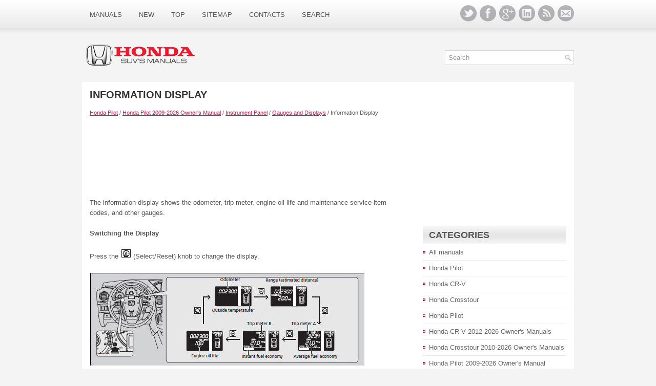

--- FILE ---
content_type: text/html; charset=UTF-8
request_url: https://www.hosuv.com/honot-500.html
body_size: 3769
content:
<!DOCTYPE html>
<html xmlns="http://www.w3.org/1999/xhtml" lang="en-US">

<head profile="http://gmpg.org/xfn/11">
<meta name="viewport" content="width=device-width, initial-scale=1.0">
<meta http-equiv="Content-Type" content="text/html; charset=utf-8">
<title>Information Display  :: Gauges and Displays :: Instrument Panel :: Honda Pilot 2009-2026 Owner's Manual :: Honda Pilot - HoSUV.com</title>
<link rel="stylesheet" href="css/reset.css" type="text/css" media="screen, projection">
<link rel="stylesheet" href="css/defaults.css" type="text/css" media="screen, projection">
<link rel="stylesheet" href="style.css" type="text/css" media="screen, projection">
</head>

<body class="single">

<div id="container">
	<div class="clearfix">
		<div class="menu-primary-container">
			<ul class="menus menu-primary sub-menu sf-js-enabled">
	<li><a href="/">Manuals</a></li>
	<li><a href="/new.html">New</a></li>
	<li><a href="/top.html">Top</a></li>
	<li><a href="/sitemap.html">Sitemap</a></li>
	<li><a href="/contacts.html">Contacts</a></li>
	<li><a href="/search.php">Search</a></li>
			</ul>
		</div>
		<!--.primary menu-->
		<div id="top-social-profiles">
			<ul class="widget-container">
				<li class="social-profiles-widget">
				<a href="http://twitter.com/" target="_blank">
				<img title="Twitter" alt="Twitter" src="images/twitter.png"></a><a target="_blank"><img title="Facebook" alt="Facebook" src="images/facebook.png"></a><a target="_blank"><img title="Google Plus" alt="Google Plus" src="images/gplus.png"></a><a target="_blank"><img title="LinkedIn" alt="LinkedIn" src="images/linkedin.png"></a><a target="_blank"><img title="RSS Feed" alt="RSS Feed" src="images/rss.png"></a><a target="_blank"><img title="Email" alt="Email" src="images/email.png"></a>
				</li>
			</ul>
		</div>
	</div>
	<div id="header">
		<div class="logo">
			<a href="/">
			<img src="images/logo.png" alt="Honda SUVs Manuals" title="Honda SUVs Manuals"></a>
		</div>
		<!-- .logo -->
		<div class="header-right">
			<div id="topsearch">
				<div id="search" title="Type and hit enter">
					<form method="get" id="searchform" action="/search.php">
						<input value="Search" name="q" id="s" onblur="if (this.value == '')  {this.value = 'Search';}" onfocus="if (this.value == 'Search') {this.value = '';}" type="text">
						<input value="Creativa" name="wptheme" type="hidden">
					</form>
				</div>
				<!-- #search --></div>
		</div>
		<!-- .header-right --></div>
	<!-- #header -->
	<div class="clearfix">

		<!--.secondary menu--></div>
	<div id="main">
		<div id="content">
			<div class="post">
				<h2 class="title">Information Display</h2>
				<p><div style="font-size:11px; text-decoration:none; margin-top:5px;"><a href="honot-3.html">Honda Pilot</a> / <a href="honot-438.html">Honda Pilot 2009-2026 Owner's Manual</a> / <a href="honot-496.html">Instrument Panel</a> / <a href="honot-498.html">Gauges and Displays</a> /  Information Display</div></p>
				<div class="entry clearfix">
				<script async src="https://pagead2.googlesyndication.com/pagead/js/adsbygoogle.js"></script>
<!-- hosuv.com top 120 adaptive -->
<ins class="adsbygoogle"
     style="display:block; height: 120px;"
     data-ad-client="ca-pub-4191894785090842"
     data-ad-slot="8287695406"></ins>
<script>
     (adsbygoogle = window.adsbygoogle || []).push({});
</script>
					<p><p>The information display shows the odometer, trip meter, engine oil life and maintenance
service item codes, and other gauges.</p>
<p><b>Switching the Display</b></p>
<p>Press the <img alt="change the display." border="0" src="images/books/438/3/index.28.gif"> (Select/Reset) knob to
change the display.</p>
<p><img alt="Odometer" border="0" src="images/books/438/3/index.29.jpg"></p>
<p><b>Odometer</b></p>
<p>Shows the total number of miles or kilometers that your vehicle has accumulated.</p>
<p><b>Trip Meter</b></p>
<p>Shows the total number of miles or kilometers driven since the last reset. Meters
A and B can be used to measure two separate trips.</p>
<p><b>Resetting a trip meter</b></p>
<p>To reset a trip meter, display it, then press and hold the knob. The trip meter
is reset to 0.0.</p>
<p><b>Instant Fuel Economy</b></p>
<p>Shows the instant fuel economy as a bar graph in mpg or l/100 km.</p>
<p><b>Average Fuel Economy</b></p>
<p>Shows the estimated average fuel economy of each trip meter in mpg (U.S.) or
l/100 km (Canada). The display is updated at set intervals. When a trip meter is
reset, the average fuel economy is also reset.</p>
<p><b>Engine Oil Life</b></p>
<p>Shows the remaining oil life and Maintenance MinderTM. </p>
<p><b>Range</b></p>
<p>Shows the estimated distance you can travel on the remaining fuel. This distance
is estimated from the fuel economy of your trips in the past.</p>
<p><b>Trip Meter</b></p>
<p>Switch between trip meter A and trip meter B by pressing the
<img alt="Check Fuel Cap" border="0" src="images/books/438/3/index.30.gif"> knob.</p>
<p><b>Check Fuel Cap</b></p>
<p>Appears when the fuel fill cap is loose or is not installed.</p>
<p><b>Tire Pressure Monitor</b></p>
<p>Shows each tire’s pressure.</p>
<p><b>Outside Temperature</b></p>
<p>Shows the outside temperature in Fahrenheit (U.S.) or Celsius (Canada).</p>
<p><b>Outside Temperature </b></p>
<p>The temperature sensor is in the front bumper. Road heat and exhaust from another
vehicle can affect the temperature reading when your vehicle speed is less than
19 mph (30 km/h). It may take several minutes for the display to be updated after
the temperature reading has stabilized.</p>
<p><b>Adjusting the outside temperature indicator</b></p>
<p>Adjust the temperature reading up to ±5&ordm;F or ±3&ordm;C if the temperature reading
seems incorrect.</p>
<p><img alt="1.Turn the ignition switch to ON" border="0" src="images/books/438/3/index.31.jpg"></p>
<p>1.Turn the ignition switch to ON <img alt="." border="0" src="images/books/438/3/index.32.gif">
.</p>
<p>2.Press and hold the <img alt="knob for 10 seconds or more." border="0" src="images/books/438/3/index.33.gif">&nbsp; (Select/Reset)
knob for 10 seconds or more.</p>
<p>The information display shows the reset mode initial display.</p>
<p>3.Select outside temperature with the
<img alt="4. Press and hold the  knob for a" border="0" src="images/books/438/3/index.33.gif"> knob. </p>
<p>4. Press and hold the <img alt="few seconds to enter the o utside temperature setting mode." border="0" src="images/books/438/3/index.33.gif"> knob for a
few seconds to enter the o utside temperature setting mode.</p>
<p>5.Turn the <img alt="the temperature." border="0" src="images/books/438/3/index.33.gif">&nbsp; knob to adjust
the temperature.</p>
<p>6. Press and release the <img alt="knob." border="0" src="images/books/438/3/index.33.gif">&nbsp;&nbsp;
knob.</p>
<p>The new outside temperature is now entered.</p>
<p><b>Adjusting the outside temperature indicator</b></p>
<p>Adjust the temperature reading up to ±5&ordm;F or ±3&ordm;C.</p><ul></ul></table></ul><div style="clear:both"></div><div align="center"><script async src="https://pagead2.googlesyndication.com/pagead/js/adsbygoogle.js"></script>
<!-- hosuv.com bot adaptive -->
<ins class="adsbygoogle"
     style="display:block"
     data-ad-client="ca-pub-4191894785090842"
     data-ad-slot="9764428602"
     data-ad-format="auto"
     data-full-width-responsive="true"></ins>
<script>
     (adsbygoogle = window.adsbygoogle || []).push({});
</script></div>
<div style="margin-top:0px;">
   <h5 style="margin:5px 0">See also:</h5><p><a href="honot-411.html"><span>Shift Lever Does Not Move</span></a><br>
   Follow the procedure below if you cannot move the shift lever out of the (P
position.
&#9632;Releasing the Lock

1. Set the parking brake.
Models without smart entry system
2. Remove the key fro ...
   </p><p><a href="honot-195.html"><span>Airbag Care</span></a><br>
   You do not need to, and should not, perform any maintenance on or replace any
airbag system components yourself. However, you should have your vehicle
inspected by a dealer in the following situatio ...
   </p><p><a href="honot-96.html"><span>Tire Pressure Monitoring System (TPMS)</span></a><br>
   Your vehicle is equipped with a tire pressure monitoring system (TPMS) that turns 
on every time you start the engine and monitors the pressure in your tires while 
driving.
Each tire has its own p ...
   </p></div>
<script>
// <!--
document.write('<iframe src="counter.php?id=500" width=0 height=0 marginwidth=0 marginheight=0 scrolling=no frameborder=0></iframe>');
// -->

</script>
</p>
				</div>
			</div>
			<!-- #respond --></div>
		<!-- #content -->
		<div id="sidebar-secondary">
			<ul class="widget-container">
         <div align="center"><div style="margin: 0 0 0 -3px">
<script async src="//pagead2.googlesyndication.com/pagead/js/adsbygoogle.js"></script>
<!-- hosuv.com side 300x250 -->
<ins class="adsbygoogle"
     style="display:inline-block;width:300px;height:250px"
     data-ad-client="ca-pub-4191894785090842"
     data-ad-slot="9289654600"></ins>
<script>
(adsbygoogle = window.adsbygoogle || []).push({});
</script>
</div></div>
			</ul>
			<ul class="widget-container">
				<li class="widget">
				<h3 class="widgettitle">Categories</h3>
				<ul>
					<li><a href="/">All manuals</a></li>
					<li><a href="https://www.hopilot.org/ac_inverter_unit_connector_for_inputs_and_outputs-262.html">Honda Pilot</a></li>
					<li><a href="/honot-1.html">Honda CR-V</a></li>
					<li><a href="/honot-2.html">Honda Crosstour</a></li>
					<li><a href="/honot-3.html">Honda Pilot</a></li>
					<li><a href="/honot-4.html">Honda CR-V 2012-2026 Owner's Manuals</a></li>
					<li><a href="/honot-149.html">Honda Crosstour 2010-2026 Owner's Manuals</a></li>
					<li><a href="/honot-438.html">Honda Pilot 2009-2026 Owner's Manual</a></li>
					<li><a href="https://www.m-sedan.com/mercedes_benz_e_class-11.html">Mercedes-Benz E-Class</a></li>
					<li><a href="https://www.benclave.com/buick_enclave_2008_2017_owners_manual-1546.html">Buick Enclave 2008-2017 Owners Manual</a></li>
					<li><a href="https://www.hopilot.org/">Honda Pilot</a></li>
<li><a href="https://www.vwid4.autos/">Volkswagen ID4</a></li>
<li><a href="https://www.mytoyo.com/">Toyota Prius</a></li>
				</ul>
				</li>
			</ul>
			<ul class="widget-container">
			<div align="center"><!--LiveInternet counter--><script type="text/javascript"><!--
document.write("<a style='border:0' href='https://www.liveinternet.ru/click' "+
"target=_blank><img  style='border:0' src='https://counter.yadro.ru/hit?t14.5;r"+
escape(document.referrer)+((typeof(screen)=="undefined")?"":
";s"+screen.width+"*"+screen.height+"*"+(screen.colorDepth?
screen.colorDepth:screen.pixelDepth))+";u"+escape(document.URL)+
";h"+escape(document.title.substring(0,80))+";"+Math.random()+
"' alt='' title='' "+
"border=0 width=88 height=31><\/a>")//--></script><!--/LiveInternet--></div>
			</ul>
		</div>
		<!-- #sidebar-secondary --></div>
	<!-- #main -->
	<div id="footer">
		<div id="copyrights">
			© 2026  Copyright www.hosuv.com
		</div>
		<!-- #copyrights -->
		<div id="credits">
		
		</div>
		<!-- #credits --></div>
	<!-- #footer --></div>
</body>

</html>

--- FILE ---
content_type: text/html; charset=utf-8
request_url: https://www.google.com/recaptcha/api2/aframe
body_size: 266
content:
<!DOCTYPE HTML><html><head><meta http-equiv="content-type" content="text/html; charset=UTF-8"></head><body><script nonce="P1hh-GGh2Axa7dTwdmvmCQ">/** Anti-fraud and anti-abuse applications only. See google.com/recaptcha */ try{var clients={'sodar':'https://pagead2.googlesyndication.com/pagead/sodar?'};window.addEventListener("message",function(a){try{if(a.source===window.parent){var b=JSON.parse(a.data);var c=clients[b['id']];if(c){var d=document.createElement('img');d.src=c+b['params']+'&rc='+(localStorage.getItem("rc::a")?sessionStorage.getItem("rc::b"):"");window.document.body.appendChild(d);sessionStorage.setItem("rc::e",parseInt(sessionStorage.getItem("rc::e")||0)+1);localStorage.setItem("rc::h",'1768675156975');}}}catch(b){}});window.parent.postMessage("_grecaptcha_ready", "*");}catch(b){}</script></body></html>